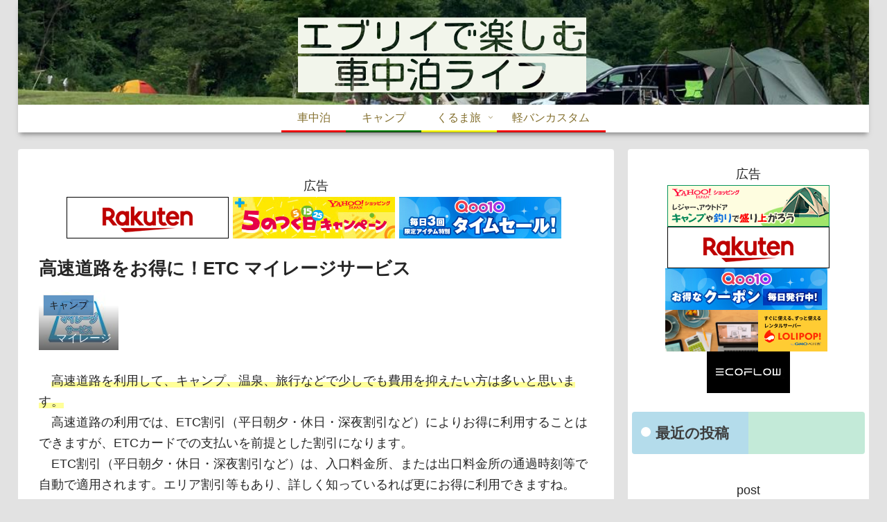

--- FILE ---
content_type: text/css
request_url: https://life-nog92.com/wp-content/themes/cocoon-child-master/style.css?ver=6.9&fver=20240805122850
body_size: 251
content:
@charset "UTF-8";

/*!
Theme Name: Cocoon Child
Description: Cocoon専用の子テーマ
Theme URI: https://wp-cocoon.com/
Author: えぶきゃん
Author URI: https://nelog.jp/
Template:   cocoon-master
Version:    1.1.3
*/

/************************************
** えぶきゃんく
************************************/
/*必要ならばここにコードを書く*/

/************************************
** レスポンシブデザイン用のメディアクエリ
************************************/
/*1023px以下*/
@media screen and (max-width: 1023px){
  /*必要ならばここにコードを書く*/
}

/*834px以下*/
@media screen and (max-width: 834px){
  /*必要ならばここにコードを書く*/
}

/*480px以下*/
@media screen and (max-width: 480px){
  /*必要ならばここにコードを書く*/
}


--- FILE ---
content_type: application/javascript; charset=utf-8;
request_url: https://dalc.valuecommerce.com/app3?p=889195963&_s=https%3A%2F%2Flife-nog92.com%2Fetc-my%2F&vf=iVBORw0KGgoAAAANSUhEUgAAAAMAAAADCAYAAABWKLW%2FAAAAMElEQVQYV2NkFGP4nxGnyLC05wkDYyWT0P%2B0t0oM2rPPMjDmcnX9n%2FfMgKFcwI0BAP0sDSuGIWuJAAAAAElFTkSuQmCC
body_size: 823
content:
vc_linkswitch_callback({"t":"6974210f","r":"aXQhDwADhLkS3-80CooD7AqKBtTcvg","ub":"aXQhDgAFeQIS3%2B80CooBbQqKC%2FC6gg%3D%3D","vcid":"KGvmjCXRCjS-GVx7ieHcvuDctJBdZnyLgqcZFXGWgm4","vcpub":"0.230585","lohaco.jp":{"a":"2686782","m":"2994932","g":"3ada30938e"},"shopping.yahoo.co.jp":{"a":"2821580","m":"2201292","g":"c32edd988e"},"p":889195963,"paypaymall.yahoo.co.jp":{"a":"2821580","m":"2201292","g":"c32edd988e"},"s":3690209,"approach.yahoo.co.jp":{"a":"2821580","m":"2201292","g":"c32edd988e"},"paypaystep.yahoo.co.jp":{"a":"2821580","m":"2201292","g":"c32edd988e"},"mini-shopping.yahoo.co.jp":{"a":"2821580","m":"2201292","g":"c32edd988e"},"shopping.geocities.jp":{"a":"2821580","m":"2201292","g":"c32edd988e"},"l":4,"lohaco.yahoo.co.jp":{"a":"2686782","m":"2994932","g":"3ada30938e"}})